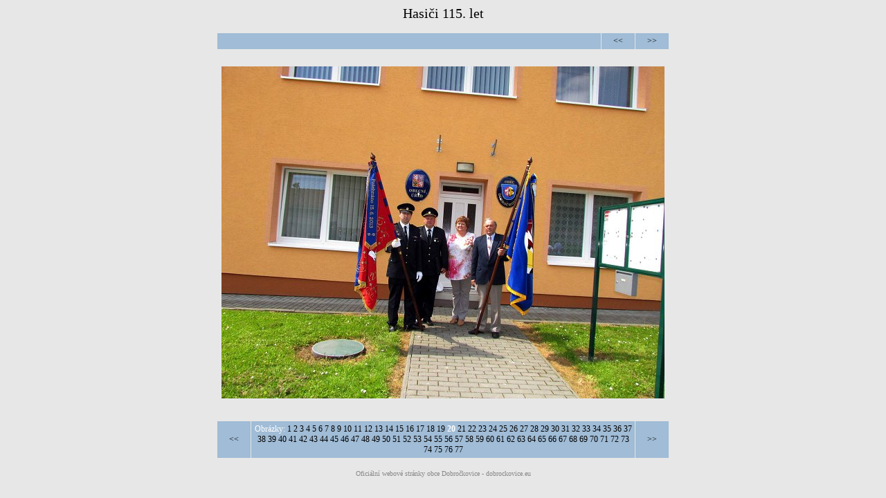

--- FILE ---
content_type: text/html
request_url: https://dobrockovice.eu/kultura/hasici-115-let/galerie/ipage00020.htm
body_size: 804
content:
<!doctype html public "-//W3C//DTD HTML 4.01 Transitional//EN">

<html><head>
<title>Hasiči 115. let</title>
<link rel="StyleSheet" href="img.css">
<meta http-equiv="content-type" content="text/html; charset=windows-1250">
<meta name="generator" content="Zoner Photo Studio 7">

</head><body>

<span class="header">Hasiči 115. let</span>

<p></p><table class="nav_table" cellspacing="1" cellpadding="4" align="center"><tr>
<td class="nav_td_textusr"></td>

<td class="nav_td_prev"><a href="ipage00019.htm">&lt;&lt;</a></td>

<td class="nav_td_next"><a href="ipage00021.htm">&gt;&gt;</a></td>
</tr></table>


<p></p><table class="img_table" cellspacing="1" cellpadding="4" align="center">

<tr class="img_desc_tr"> 
</tr>

<tr class="img_tr"> 
  <td class="img_td"><a class="img" href="page00002.htm"><img class="img" src="img00020.jpg" width="640" height="480" alt=""></a></td>
</tr>

<tr class="img_org_tr"> 
<td></td></tr>

</table>


<p></p><table class="nav_table" cellspacing="1" cellpadding="4" align="center"><tr>
<td class="nav_td_prev"><a href="ipage00019.htm">&lt;&lt;</a></td>

<td class="nav_td_text">Obrázky: <A HREF="ipage00001.htm">1</A>
<A HREF="ipage00002.htm">2</A>
<A HREF="ipage00003.htm">3</A>
<A HREF="ipage00004.htm">4</A>
<A HREF="ipage00005.htm">5</A>
<A HREF="ipage00006.htm">6</A>
<A HREF="ipage00007.htm">7</A>
<A HREF="ipage00008.htm">8</A>
<A HREF="ipage00009.htm">9</A>
<A HREF="ipage00010.htm">10</A>
<A HREF="ipage00011.htm">11</A>
<A HREF="ipage00012.htm">12</A>
<A HREF="ipage00013.htm">13</A>
<A HREF="ipage00014.htm">14</A>
<A HREF="ipage00015.htm">15</A>
<A HREF="ipage00016.htm">16</A>
<A HREF="ipage00017.htm">17</A>
<A HREF="ipage00018.htm">18</A>
<A HREF="ipage00019.htm">19</A>
<B>20</B>
<A HREF="ipage00021.htm">21</A>
<A HREF="ipage00022.htm">22</A>
<A HREF="ipage00023.htm">23</A>
<A HREF="ipage00024.htm">24</A>
<A HREF="ipage00025.htm">25</A>
<A HREF="ipage00026.htm">26</A>
<A HREF="ipage00027.htm">27</A>
<A HREF="ipage00028.htm">28</A>
<A HREF="ipage00029.htm">29</A>
<A HREF="ipage00030.htm">30</A>
<A HREF="ipage00031.htm">31</A>
<A HREF="ipage00032.htm">32</A>
<A HREF="ipage00033.htm">33</A>
<A HREF="ipage00034.htm">34</A>
<A HREF="ipage00035.htm">35</A>
<A HREF="ipage00036.htm">36</A>
<A HREF="ipage00037.htm">37</A>
<A HREF="ipage00038.htm">38</A>
<A HREF="ipage00039.htm">39</A>
<A HREF="ipage00040.htm">40</A>
<A HREF="ipage00041.htm">41</A>
<A HREF="ipage00042.htm">42</A>
<A HREF="ipage00043.htm">43</A>
<A HREF="ipage00044.htm">44</A>
<A HREF="ipage00045.htm">45</A>
<A HREF="ipage00046.htm">46</A>
<A HREF="ipage00047.htm">47</A>
<A HREF="ipage00048.htm">48</A>
<A HREF="ipage00049.htm">49</A>
<A HREF="ipage00050.htm">50</A>
<A HREF="ipage00051.htm">51</A>
<A HREF="ipage00052.htm">52</A>
<A HREF="ipage00053.htm">53</A>
<A HREF="ipage00054.htm">54</A>
<A HREF="ipage00055.htm">55</A>
<A HREF="ipage00056.htm">56</A>
<A HREF="ipage00057.htm">57</A>
<A HREF="ipage00058.htm">58</A>
<A HREF="ipage00059.htm">59</A>
<A HREF="ipage00060.htm">60</A>
<A HREF="ipage00061.htm">61</A>
<A HREF="ipage00062.htm">62</A>
<A HREF="ipage00063.htm">63</A>
<A HREF="ipage00064.htm">64</A>
<A HREF="ipage00065.htm">65</A>
<A HREF="ipage00066.htm">66</A>
<A HREF="ipage00067.htm">67</A>
<A HREF="ipage00068.htm">68</A>
<A HREF="ipage00069.htm">69</A>
<A HREF="ipage00070.htm">70</A>
<A HREF="ipage00071.htm">71</A>
<A HREF="ipage00072.htm">72</A>
<A HREF="ipage00073.htm">73</A>
<A HREF="ipage00074.htm">74</A>
<A HREF="ipage00075.htm">75</A>
<A HREF="ipage00076.htm">76</A>
<A HREF="ipage00077.htm">77</A>
</td>

<td class="nav_td_next"><a href="ipage00021.htm">&gt;&gt;</a></td>
</tr></table>


<p><span class="footer">Oficiální webové stránky obce Dobročkovice - dobrockovice.eu
</span></p>

</body></html>


--- FILE ---
content_type: text/css
request_url: https://dobrockovice.eu/kultura/hasici-115-let/galerie/img.css
body_size: 290
content:
body {
  background: #E7E7E7;
  font-family: Tahoma;
  text-align: center;
}

.header {
  font-size: 20px;
  color: #000000;
  font-family: Tahoma;
}

.nav_table {
  background: none;
  width: 654;
}
.nav_tr {
  height: 0px;
}
.nav_td_first, .nav_td_prev, .nav_td_next, .nav_td_last, .nav_td_text,
.nav_td_back, .nav_td_textusr
{
  font-size: 12px;
  font-family: Tahoma;
  color: #FFFFFF;
  text-align: center;
  background-color: #A0BCD6;
}
.nav_td_textusr {
  text-align: left;
}
.nav_td_text, .nav_td_textusr {
  background-color: #A0BCD6;
}
.nav_td_back {
  background-color: #0052A0;
}
.nav_td_first, .nav_td_prev, .nav_td_next, .nav_td_last {
  width: 40px;
}

.nav_td_first a, .nav_td_prev a, .nav_td_next a, .nav_td_last a, .nav_td_text a, .nav_td_back a, .nav_td_textusr a {
  color: #000000;
  text-decoration: none;
}

.footer a {
  color: #1869BE;
  text-decoration: none;
}

.nav_td_first a:hover, .footer a:hover, .nav_td_prev a:hover, .nav_td_next a:hover, .nav_td_last a:hover, .nav_td_text a:hover,
.nav_td_back a:hover, .nav_td_textusr a:hover {
  text-decoration: underline;
}

.img {
  border: none;
}

.img_table {
  background: none;
  width: 654;
}

.img_desc_tr {
  height: 0px;
}
.img_desc_td, .img_desc_td_empty {
  font-size: 12px;
  font-family: Tahoma;
  color: #FFFFFF;
  background-color: #0052A0;
  width: 644px;
}
.img_desc_td_empty {
  background: none;
}
.img_desc_td a {
  color: #000000;
  text-decoration: none;
}
.img_desc_td a:hover {
  text-decoration: underline;
}

.img_tr {
  text-align: center;
  vertical-align: middle;
  height: 492px;
}
.img_td, .img_td_empty {
  padding: 0;
  background-color: #E7E7E7;
  width: 652px;
}
.img_td_empty {
  background: none;
}

.img_org_tr {
  height: 0px;
}
.img_org_td, .img_org_td_empty {
  font-size: 12px;
  font-family: Tahoma;
  color: #FFFFFF;
  text-align: right;
  background-color: #0052A0;
  width: 644px;
}
.img_org_td_empty {
  background: none;
}
.img_org_td a {
  color: #000000;
  text-decoration: none;
}
.img_org_td a:hover {
  text-decoration: underline;
}

.footer {
  font-size: 10px;
  font-family: Tahoma;
  color: #888888;
}

